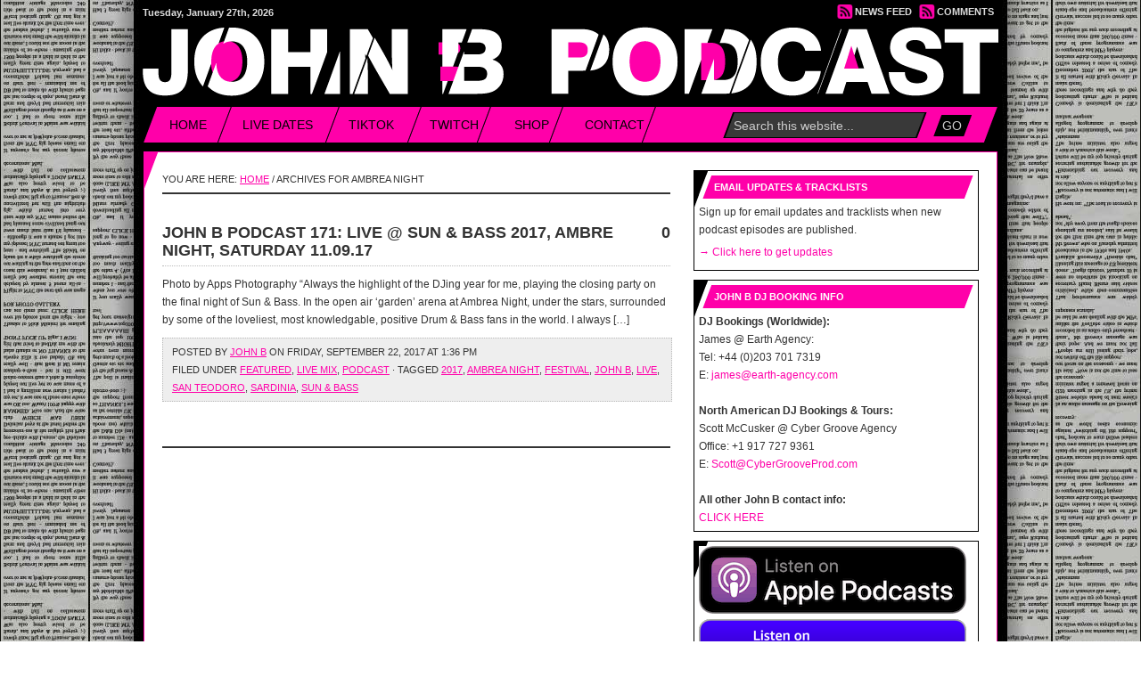

--- FILE ---
content_type: text/html; charset=UTF-8
request_url: https://www.johnbpodcast.com/tag/ambrea-night/
body_size: 8365
content:
<!DOCTYPE html PUBLIC "-//W3C//DTD XHTML 1.0 Strict//EN"
	"http://www.w3.org/TR/xhtml1/DTD/xhtml1-strict.dtd">

<html xmlns="http://www.w3.org/1999/xhtml" lang="en-GB" xml:lang="en-GB" prefix="og: https://ogp.me/ns# fb: https://ogp.me/ns/fb# website: https://ogp.me/ns/website#">
<head profile="http://gmpg.org/xfn/11">

<meta http-equiv="Content-Type" content="text/html; charset=UTF-8" />
<meta name="distribution" content="global" />
<meta name="language" content="en" />

<title>  Ambrea Night : John B Podcast</title>
<link rel="Shortcut Icon" href="https://www.johnbpodcast.com/wp-content/themes/streamline_30/images/favicon.ico" type="image/x-icon" />

<link rel="alternate" type="application/rss+xml" title="John B Podcast RSS Feed" href="https://www.johnbpodcast.com/feed/" />
<link rel="alternate" type="application/atom+xml" title="John B Podcast Atom Feed" href="https://www.johnbpodcast.com/feed/atom/" />
<link rel="pingback" href="https://www.johnbpodcast.com/xmlrpc.php" />

<link rel="stylesheet" href="https://www.johnbpodcast.com/wp-content/themes/streamline_30/style.css" type="text/css" media="screen" />
 



<meta name="wpsso-begin" content="wpsso structured data begin"/>
<!-- generator:1 --><meta name="generator" content="WPSSO Core 21.11.2/L*"/>
<!-- generator:2 --><meta name="generator" content="WPSSO SSM 3.4.0/S"/>
<!-- generator:3 --><meta name="generator" content="WPSSO UM 7.3.0/S"/>
<link rel="canonical" href="https://www.johnbpodcast.com/tag/ambrea-night/"/>
<meta property="fb:app_id" content="527941090594956"/>
<meta property="og:type" content="website"/>
<meta property="og:url" content="https://www.johnbpodcast.com/tag/ambrea-night/"/>
<meta property="og:locale" content="en_GB"/>
<meta property="og:site_name" content="John B Podcast"/>
<meta property="og:title" content="Ambrea Night"/>
<meta property="og:description" content="Tag archive page for Ambrea Night."/>
<meta name="twitter:domain" content="www.johnbpodcast.com"/>
<meta name="twitter:site" content="@johnbbeta"/>
<meta name="twitter:title" content="Ambrea Night"/>
<meta name="twitter:description" content="Tag archive page for Ambrea Night."/>
<meta name="twitter:card" content="summary"/>
<meta name="twitter:image" content="https://www.johnbpodcast.com/wp-content/uploads/2019/08/JB-Pod-180-Let-it-Roll-1200-x-630-v3-200x200-cropped.jpg"/>
<meta name="description" content="Tag archive page for Ambrea Night."/>
<meta name="thumbnail" content="https://www.johnbpodcast.com/wp-content/uploads/2019/08/JB-Pod-180-Let-it-Roll-1200-x-630-v3-600x315-cropped.jpg"/>
<meta name="robots" content="follow, index, max-snippet:-1, max-image-preview:large, max-video-preview:-1"/>
<script type="application/ld+json" id="wpsso-schema-graph">{
    "@context": "https://schema.org",
    "@graph": [
        {
            "@id": "/tag/ambrea-night/#sso/item-list/408",
            "@context": "https://schema.org",
            "@type": "ItemList",
            "mainEntityOfPage": "https://www.johnbpodcast.com/tag/ambrea-night/",
            "url": "https://www.johnbpodcast.com/tag/ambrea-night/",
            "name": "Ambrea Night",
            "description": "Tag archive page for Ambrea Night.",
            "itemListOrder": "https://schema.org/ItemListOrderDescending",
            "itemListElement": [
                {
                    "@context": "https://schema.org",
                    "@type": "ListItem",
                    "position": 1,
                    "url": "https://www.johnbpodcast.com/2017/09/22/john-b-podcast-171-live-sun-bass-2017-ambre-night-saturday-11-09-17/"
                }
            ]
        }
    ]
}</script>
<meta name="wpsso-end" content="wpsso structured data end"/>
<meta name="wpsso-cached" content="2026-01-02T21:34:37+00:00 for www.johnbpodcast.com"/>
<meta name="wpsso-added" content="2026-01-27T07:24:54+00:00 in 0.000407 secs (90.77 MB peak)"/>

<link rel='dns-prefetch' href='//secure.gravatar.com' />
<link rel='dns-prefetch' href='//stats.wp.com' />
<link rel='dns-prefetch' href='//v0.wordpress.com' />
<link rel='dns-prefetch' href='//jetpack.wordpress.com' />
<link rel='dns-prefetch' href='//s0.wp.com' />
<link rel='dns-prefetch' href='//public-api.wordpress.com' />
<link rel='dns-prefetch' href='//0.gravatar.com' />
<link rel='dns-prefetch' href='//1.gravatar.com' />
<link rel='dns-prefetch' href='//2.gravatar.com' />
<link rel='dns-prefetch' href='//widgets.wp.com' />
<link rel='preconnect' href='//c0.wp.com' />
<link rel="alternate" type="application/rss+xml" title="John B Podcast &raquo; Ambrea Night Tag Feed" href="https://www.johnbpodcast.com/tag/ambrea-night/feed/" />
		<!-- This site uses the Google Analytics by MonsterInsights plugin v9.11.1 - Using Analytics tracking - https://www.monsterinsights.com/ -->
		<!-- Note: MonsterInsights is not currently configured on this site. The site owner needs to authenticate with Google Analytics in the MonsterInsights settings panel. -->
					<!-- No tracking code set -->
				<!-- / Google Analytics by MonsterInsights -->
		<style id='wp-img-auto-sizes-contain-inline-css' type='text/css'>
img:is([sizes=auto i],[sizes^="auto," i]){contain-intrinsic-size:3000px 1500px}
/*# sourceURL=wp-img-auto-sizes-contain-inline-css */
</style>
<style id='wp-emoji-styles-inline-css' type='text/css'>

	img.wp-smiley, img.emoji {
		display: inline !important;
		border: none !important;
		box-shadow: none !important;
		height: 1em !important;
		width: 1em !important;
		margin: 0 0.07em !important;
		vertical-align: -0.1em !important;
		background: none !important;
		padding: 0 !important;
	}
/*# sourceURL=wp-emoji-styles-inline-css */
</style>
<style id='wp-block-library-inline-css' type='text/css'>
:root{--wp-block-synced-color:#7a00df;--wp-block-synced-color--rgb:122,0,223;--wp-bound-block-color:var(--wp-block-synced-color);--wp-editor-canvas-background:#ddd;--wp-admin-theme-color:#007cba;--wp-admin-theme-color--rgb:0,124,186;--wp-admin-theme-color-darker-10:#006ba1;--wp-admin-theme-color-darker-10--rgb:0,107,160.5;--wp-admin-theme-color-darker-20:#005a87;--wp-admin-theme-color-darker-20--rgb:0,90,135;--wp-admin-border-width-focus:2px}@media (min-resolution:192dpi){:root{--wp-admin-border-width-focus:1.5px}}.wp-element-button{cursor:pointer}:root .has-very-light-gray-background-color{background-color:#eee}:root .has-very-dark-gray-background-color{background-color:#313131}:root .has-very-light-gray-color{color:#eee}:root .has-very-dark-gray-color{color:#313131}:root .has-vivid-green-cyan-to-vivid-cyan-blue-gradient-background{background:linear-gradient(135deg,#00d084,#0693e3)}:root .has-purple-crush-gradient-background{background:linear-gradient(135deg,#34e2e4,#4721fb 50%,#ab1dfe)}:root .has-hazy-dawn-gradient-background{background:linear-gradient(135deg,#faaca8,#dad0ec)}:root .has-subdued-olive-gradient-background{background:linear-gradient(135deg,#fafae1,#67a671)}:root .has-atomic-cream-gradient-background{background:linear-gradient(135deg,#fdd79a,#004a59)}:root .has-nightshade-gradient-background{background:linear-gradient(135deg,#330968,#31cdcf)}:root .has-midnight-gradient-background{background:linear-gradient(135deg,#020381,#2874fc)}:root{--wp--preset--font-size--normal:16px;--wp--preset--font-size--huge:42px}.has-regular-font-size{font-size:1em}.has-larger-font-size{font-size:2.625em}.has-normal-font-size{font-size:var(--wp--preset--font-size--normal)}.has-huge-font-size{font-size:var(--wp--preset--font-size--huge)}.has-text-align-center{text-align:center}.has-text-align-left{text-align:left}.has-text-align-right{text-align:right}.has-fit-text{white-space:nowrap!important}#end-resizable-editor-section{display:none}.aligncenter{clear:both}.items-justified-left{justify-content:flex-start}.items-justified-center{justify-content:center}.items-justified-right{justify-content:flex-end}.items-justified-space-between{justify-content:space-between}.screen-reader-text{border:0;clip-path:inset(50%);height:1px;margin:-1px;overflow:hidden;padding:0;position:absolute;width:1px;word-wrap:normal!important}.screen-reader-text:focus{background-color:#ddd;clip-path:none;color:#444;display:block;font-size:1em;height:auto;left:5px;line-height:normal;padding:15px 23px 14px;text-decoration:none;top:5px;width:auto;z-index:100000}html :where(.has-border-color){border-style:solid}html :where([style*=border-top-color]){border-top-style:solid}html :where([style*=border-right-color]){border-right-style:solid}html :where([style*=border-bottom-color]){border-bottom-style:solid}html :where([style*=border-left-color]){border-left-style:solid}html :where([style*=border-width]){border-style:solid}html :where([style*=border-top-width]){border-top-style:solid}html :where([style*=border-right-width]){border-right-style:solid}html :where([style*=border-bottom-width]){border-bottom-style:solid}html :where([style*=border-left-width]){border-left-style:solid}html :where(img[class*=wp-image-]){height:auto;max-width:100%}:where(figure){margin:0 0 1em}html :where(.is-position-sticky){--wp-admin--admin-bar--position-offset:var(--wp-admin--admin-bar--height,0px)}@media screen and (max-width:600px){html :where(.is-position-sticky){--wp-admin--admin-bar--position-offset:0px}}

/*# sourceURL=wp-block-library-inline-css */
</style>
<style id='classic-theme-styles-inline-css' type='text/css'>
/*! This file is auto-generated */
.wp-block-button__link{color:#fff;background-color:#32373c;border-radius:9999px;box-shadow:none;text-decoration:none;padding:calc(.667em + 2px) calc(1.333em + 2px);font-size:1.125em}.wp-block-file__button{background:#32373c;color:#fff;text-decoration:none}
/*# sourceURL=/wp-includes/css/classic-themes.min.css */
</style>
<link rel='stylesheet' id='jetpack_likes-css' href='https://c0.wp.com/p/jetpack/15.4/modules/likes/style.css' type='text/css' media='all' />
<link rel='stylesheet' id='simple-social-icons-font-css' href='https://www.johnbpodcast.com/wp-content/plugins/simple-social-icons/css/style.css?ver=4.0.0' type='text/css' media='all' />
<link rel="https://api.w.org/" href="https://www.johnbpodcast.com/wp-json/" /><link rel="alternate" title="JSON" type="application/json" href="https://www.johnbpodcast.com/wp-json/wp/v2/tags/408" /><link rel="EditURI" type="application/rsd+xml" title="RSD" href="https://www.johnbpodcast.com/xmlrpc.php?rsd" />

<meta property="og:site_name" content="John B Podcast" />
<meta property="og:type" content="website" />
<meta property="og:title" content="John B Podcast" /><meta property="og:url" content="https://www.johnbpodcast.com" /><meta property="og:description" content="International Superstar DJ John B&#039;s Drum &amp; Bass Electrostep Podcasts" />
	<!-- begin gallery scripts -->
    <link rel="stylesheet" href="https://www.johnbpodcast.com/wp-content/plugins/featured-content-gallery/css/jd.gallery.css.php" type="text/css" media="screen" charset="utf-8"/>
	<link rel="stylesheet" href="https://www.johnbpodcast.com/wp-content/plugins/featured-content-gallery/css/jd.gallery.css" type="text/css" media="screen" charset="utf-8"/>
	<script type="text/javascript" src="https://www.johnbpodcast.com/wp-content/plugins/featured-content-gallery/scripts/mootools.v1.11.js"></script>
	<script type="text/javascript" src="https://www.johnbpodcast.com/wp-content/plugins/featured-content-gallery/scripts/jd.gallery.js.php"></script>
	<script type="text/javascript" src="https://www.johnbpodcast.com/wp-content/plugins/featured-content-gallery/scripts/jd.gallery.transitions.js"></script>
	<!-- end gallery scripts -->
<script type="text/javascript">
(function(url){
	if(/(?:Chrome\/26\.0\.1410\.63 Safari\/537\.31|WordfenceTestMonBot)/.test(navigator.userAgent)){ return; }
	var addEvent = function(evt, handler) {
		if (window.addEventListener) {
			document.addEventListener(evt, handler, false);
		} else if (window.attachEvent) {
			document.attachEvent('on' + evt, handler);
		}
	};
	var removeEvent = function(evt, handler) {
		if (window.removeEventListener) {
			document.removeEventListener(evt, handler, false);
		} else if (window.detachEvent) {
			document.detachEvent('on' + evt, handler);
		}
	};
	var evts = 'contextmenu dblclick drag dragend dragenter dragleave dragover dragstart drop keydown keypress keyup mousedown mousemove mouseout mouseover mouseup mousewheel scroll'.split(' ');
	var logHuman = function() {
		if (window.wfLogHumanRan) { return; }
		window.wfLogHumanRan = true;
		var wfscr = document.createElement('script');
		wfscr.type = 'text/javascript';
		wfscr.async = true;
		wfscr.src = url + '&r=' + Math.random();
		(document.getElementsByTagName('head')[0]||document.getElementsByTagName('body')[0]).appendChild(wfscr);
		for (var i = 0; i < evts.length; i++) {
			removeEvent(evts[i], logHuman);
		}
	};
	for (var i = 0; i < evts.length; i++) {
		addEvent(evts[i], logHuman);
	}
})('//www.johnbpodcast.com/?wordfence_lh=1&hid=5FDA5179CA86DD9A922BD4634ECDE25D');
</script>	<style>img#wpstats{display:none}</style>
		
    <!-- START - Open Graph and Twitter Card Tags 3.3.8 -->
     <!-- Facebook Open Graph -->
      <meta property="og:locale" content="en_GB"/>
      <meta property="og:site_name" content="John B Podcast"/>
      <meta property="og:title" content="Ambrea Night"/>
      <meta property="og:url" content="https://www.johnbpodcast.com/tag/ambrea-night/"/>
      <meta property="og:type" content="article"/>
      <meta property="og:description" content="International Superstar DJ John B&#039;s Drum &amp; Bass Electrostep Podcasts"/>
      <meta property="og:image" content="https://www.johnbpodcast.com/wp-content/uploads/2020/03/John-B-Podcast-1080.png"/>
      <meta property="og:image:url" content="https://www.johnbpodcast.com/wp-content/uploads/2020/03/John-B-Podcast-1080.png"/>
      <meta property="og:image:secure_url" content="https://www.johnbpodcast.com/wp-content/uploads/2020/03/John-B-Podcast-1080.png"/>
      <meta property="fb:app_id" content="1068085626687353"/>
     <!-- Google+ / Schema.org -->
      <meta itemprop="name" content="Ambrea Night"/>
      <meta itemprop="headline" content="Ambrea Night"/>
      <meta itemprop="description" content="International Superstar DJ John B&#039;s Drum &amp; Bass Electrostep Podcasts"/>
      <meta itemprop="image" content="https://www.johnbpodcast.com/wp-content/uploads/2020/03/John-B-Podcast-1080.png"/>
      <!--<meta itemprop="publisher" content="John B Podcast"/>--> <!-- To solve: The attribute publisher.itemtype has an invalid value. -->
     <!-- Twitter Cards -->
      <meta name="twitter:title" content="Ambrea Night"/>
      <meta name="twitter:url" content="https://www.johnbpodcast.com/tag/ambrea-night/"/>
      <meta name="twitter:description" content="International Superstar DJ John B&#039;s Drum &amp; Bass Electrostep Podcasts"/>
      <meta name="twitter:image" content="https://www.johnbpodcast.com/wp-content/uploads/2020/03/John-B-Podcast-1080.png"/>
      <meta name="twitter:card" content="summary_large_image"/>
      <meta name="twitter:site" content="@johnbbeta"/>
     <!-- SEO -->
     <!-- Misc. tags -->
     <!-- is_tag -->
    <!-- END - Open Graph and Twitter Card Tags 3.3.8 -->
        
    
<script type="text/javascript"><!--//--><![CDATA[//><!--
sfHover = function() {
	if (!document.getElementsByTagName) return false;
	var sfEls = document.getElementById("nav").getElementsByTagName("li");

	for (var i=0; i<sfEls.length; i++) {
		sfEls[i].onmouseover=function() {
			this.className+=" sfhover";
		}
		sfEls[i].onmouseout=function() {
			this.className=this.className.replace(new RegExp(" sfhover\\b"), "");
		}
	}

}
if (window.attachEvent) window.attachEvent("onload", sfHover);
//--><!]]></script>

</head>

<body data-rsssl=1>

<div id="main">

	<div id="topnavbar">
	
		<div class="topnavbarleft">
			<p>Tuesday, January 27th, 2026</p>
		</div>

		<div class="topnavbarright">
			<p>
				<a class="rsslink" rel="nofollow" href="https://www.johnbpodcast.com/feed/rss/">News Feed</a>
				<a class="rsslink" rel="nofollow" href="https://www.johnbpodcast.com/comments/feed/">Comments</a>
			</p>
		</div>

	</div>

<div id="header">

	<div class="headerleft" id="imageheader">
		<h4><a href="https://www.johnbpodcast.com/">John B Podcast</a></h4>	</div>	
    
</div>

<div id="navbar">

	<div id="navbarleft">
		<ul id="nav">
			<li><a href="https://www.johnbpodcast.com">Home</a></li>
			<li><a href="https://john-b.com/v2/live-dates/" target="_blank">Live Dates</a></li>
			<li><a href="https://www.tiktok.com/@johnbbeta" target="_blank">TIKTOK</a></li> 
            <li><a href="https://www.twitch.tv/johnbbeta" target="_blank">Twitch</a></li> 
            <li><a href="http://www.beta-store.com" target="_blank">Shop</a></li> 
            <li><a href="https://www.johnbpodcast.com/contact/">Contact</a></li>
        </ul>
	</div>
	
	<div id="navbarright">
		<form id="searchform" method="get" action="https://www.johnbpodcast.com/">
			<div>
				<input type="text" value="Search this website..." name="s" id="searchbox" onfocus="if (this.value == 'Search this website...') {this.value = '';}" onblur="if (this.value == '') {this.value = 'Search this website...';}" />
				<input type="submit" id="searchbutton" value="GO" />
			</div>
		</form>
	</div>

</div>

<div id="wrap">
<div id="content">

	<div id="contentleft">
	
		<div class="postarea">
		
		<div class="breadcrumb">You are here: <a href="https://www.johnbpodcast.com">Home</a> / Archives for Ambrea Night</div>					
									
			<div class="headline">
			
				<div class="headlineleft">
				
					<h1><a href="https://www.johnbpodcast.com/2017/09/22/john-b-podcast-171-live-sun-bass-2017-ambre-night-saturday-11-09-17/" rel="bookmark">John B Podcast 171: Live @ Sun &#038; Bass 2017, Ambre Night, Saturday 11.09.17</a></h1>
					
				</div>
			
				<div class="headlineright">
				
					<p><a href="https://www.johnbpodcast.com/2017/09/22/john-b-podcast-171-live-sun-bass-2017-ambre-night-saturday-11-09-17/#respond">0</a></p>
					
				</div>
				
			</div>
			
			<div class="clear"></div>
															
			<p>Photo by Apps Photography &#8220;Always the highlight of the DJing year for me, playing the closing party on the final night of Sun &amp; Bass. In the open air &#8216;garden&#8217; arena at Ambrea Night, under the stars, surrounded by some of the loveliest, most knowledgable, positive Drum &amp; Bass fans in the world. I always [&hellip;]</p>
			
			<div class="clear"></div>
			
			<div class="postmeta">
				<p>Posted by <a href="https://www.johnbpodcast.com/author/john-b/" title="Posts by John B" rel="author">John B</a> on Friday, September 22, 2017 at 1:36 pm&nbsp;<br />Filed under <a href="https://www.johnbpodcast.com/category/featured/" rel="category tag">Featured</a>, <a href="https://www.johnbpodcast.com/category/livemix/" rel="category tag">Live Mix</a>, <a href="https://www.johnbpodcast.com/category/podcast/" rel="category tag">Podcast</a> &middot; Tagged <a href="https://www.johnbpodcast.com/tag/2017/" rel="tag">2017</a>, <a href="https://www.johnbpodcast.com/tag/ambrea-night/" rel="tag">Ambrea Night</a>, <a href="https://www.johnbpodcast.com/tag/festival/" rel="tag">Festival</a>, <a href="https://www.johnbpodcast.com/tag/john-b/" rel="tag">John B</a>, <a href="https://www.johnbpodcast.com/tag/live/" rel="tag">live</a>, <a href="https://www.johnbpodcast.com/tag/san-teodoro/" rel="tag">San Teodoro</a>, <a href="https://www.johnbpodcast.com/tag/sardinia/" rel="tag">sardinia</a>, <a href="https://www.johnbpodcast.com/tag/sun-bass/" rel="tag">Sun &amp; Bass</a></p>
			</div>
			
						
			<div class="clear"></div>

			<div class="pagination">
				
				<div class="palignleft"></div>
				<div class="palignright"></div>
								
			</div>
									
		</div>
		
	</div>
	
	
<div id="sidebar">

	<ul id="sidebarwidgeted">

	
		<li id="enews" class="widget">
			<div class="enews">
				<h4>EMAIL UPDATES &amp; TRACKLISTS</h4>

				<p>
					Sign up for email updates and tracklists when new podcast episodes are published.
				</p>

				<p>
					<a href="https://jhnb.link/email-signup-podcast"
					   target="_blank"
					   rel="noopener"
					   class="button">
						→ Click here to get updates
					</a>
				</p>
			</div>
		</li>

	
	<li id="text-3" class="widget widget_text"><h4>John B DJ Booking Info</h4>			<div class="textwidget"><strong>DJ Bookings (Worldwide):</strong><br>
James @ Earth Agency:<br>
Tel: +44 (0)203 701 7319<br>
E: <a href="/cdn-cgi/l/email-protection#[base64]"><span class="__cf_email__" data-cfemail="076d666a627447626675736f2a66606269647e2964686a">[email&#160;protected]</span> </a><br>
<br />

<b>North American DJ Bookings & Tours:</b><br />
Scott McCusker @ Cyber Groove Agency<br />
Office: +1 917 727 9361<br />
E: <a href="/cdn-cgi/l/email-protection#[base64]"><span class="__cf_email__" data-cfemail="7023131f040430330912150237021f1f061520021f145e131f1d">[email&#160;protected]</span></a><br /></br>

<b>All other John B contact info:</b><br/>
<a href="https://john-b.com/v2/contact/" target="_blank">CLICK HERE</a></div>
		</li>
<li id="custom_html-2" class="widget_text widget widget_custom_html"><div class="textwidget custom-html-widget"><a href="https://podcasts.apple.com/is/podcast/the-john-b-drum-bass-podcast/id334105892"><img  src="https://www.johnbpodcast.com/images/00apple-podcasts-badge-300.png" alt="Apple Podcasts"> </a><br>
<a href="https://music.amazon.com/podcasts/1ca862f2-f8d1-4839-ba86-d6eba09098f6/the-john-b-drum-bass-podcast"><img  src="https://www.johnbpodcast.com/images/Amazon-Music-Podcast-logo-1-Transp-300.png" alt="Amazon Music Podcasts"> </a><br>

<a href="https://facebook.com/johnbbeta" target="_blank"><img src="https://www.john-b.com/socialicons/facebook.png" alt="facebook" width="58" /> <a href="https://www.youtube.com/user/thejohnb" target="_blank"><img src="https://www.john-b.com/socialicons/youtube.png" alt="youtube" width="58" /> <a href="https://twitter.com/johnbbeta" target="_blank"><img src="https://www.john-b.com/socialicons/twitter.png" alt="twitter" width="58" />  <a href="http://itunes.apple.com/gb/artist/john-b/id6908864" target="_blank"><img src="https://www.john-b.com/socialicons/itunes.png" alt="itunes" width="58" /> <a href="https://vk.com/johnbbeta" target="_blank"><img src="https://www.john-b.com/socialicons/VK.png" alt="vk" width="58" /></a><br />  </a></a></a></a><a href="http://open.spotify.com/artist/1ytr59gpK22MnyvrvOVCmD" target="_blank"><img src="https://www.john-b.com/socialicons/spotify.png" alt="spotify" width="58" /></a> <a href="https://instagram.com/johnbbeta" target="_blank"><img src="https://www.john-b.com/socialicons/instagram.png" alt="instagram" width="58" /></a> <a href="https://soundcloud.com/johnb" target="_blank"><img src="https://www.john-b.com/socialicons/soundcloud.png" alt="soundcloud" width="58" /></a> <a href="http://pro.beatport.com/artist/john-b/1149" target="_blank"><img src="https://www.john-b.com/socialicons/beatport.jpg" alt="beatport" width="58" /><br /></a>

<a href="http://www.beta-store.com" target="_blank"><img alt="" width="310" src="https://www.john-b.com/images/Store.jpg"/></a><br/>

<iframe src="//www.facebook.com/plugins/likebox.php?href=http%3A%2F%2Fwww.facebook.com%2Fjohnbbeta&amp;width=300&amp;height=590&amp;colorscheme=light&amp;show_faces=true&amp;header=true&amp;stream=true&amp;show_border=true&amp;appId=548528971879696" scrolling="no" frameborder="0" style="border:none; overflow:hidden; width:300px; height:590px;" allowtransparency="true"></iframe>

<a href="http://www.john-b.com/v2" target="_blank"><img width="310" src="https://www.john-b.com/podcast/jbcom-ad.jpg" alt="John B"/></a>

<a href="http://blog.john-b.com" target="_blank"><img width="310" src="https://www.johnbpodcast.com/images/Blog.jpg" alt="blog"/></a></div></li>

	</ul>

	
<div id="l_sidebar">

	<ul id="l_sidebarwidgeted">
	
		
		
		
		
	</ul>
	
</div>

	

<div id="r_sidebar">

	<ul id="r_sidebarwidgeted">
	
				
		

	
	</ul>
	
</div>


</div>

			
</div>


<div class="clear"></div>

</div>
</div>

<div id="footerbg">

	<div id="footer">
		
		<!--
		<div class="footer1">
        	<ul id="footerwidgeted-1">
            					<li id="footerwidget-1">
                    <h4>Footer #1 Widget</h4>
                	<p>This is an example of a widgeted area that you can place text to describe a particular product or service.</p>
					<p>You can also use other WordPress widgets such as recent posts, recent comments, tag clouds, etc.</p>
                </li>
				 
            </ul>	
		</div>	
				
		<div class="footer2">
        	<ul id="footerwidgeted-2">
            					<li id="footerwidget-2">
                    <h4>Footer #2 Widget</h4>
                	<p>This is an example of a widgeted area that you can place text to describe a particular product or service.</p>
					<p>You can also use other WordPress widgets such as recent posts, recent comments, tag clouds, etc.</p>
                </li>
				 
            </ul>	
		</div>
				
		<div class="footer3">
        	<ul id="footerwidgeted-3">
            					<li id="footerwidget-3">
                    <h4>Footer #3 Widget</h4>
	               	<p>This is an example of a widgeted area that you can place text to describe a particular product or service.</p>
					<p>You can also use other WordPress widgets such as recent posts, recent comments, tag clouds, etc.</p>
                </li>
				 
            </ul>	
		</div>
				
		<div class="footer4">
        	<ul id="footerwidgeted-4">
            					<li id="footerwidget-4">
                    <h4>Footer #4 Widget</h4>
                	<p>This is an example of a widgeted area that you can place text to describe a particular product or service.</p>
					<p>You can also use other WordPress widgets such as recent posts, recent comments, tag clouds, etc.</p>
                </li>
				 
            </ul>	
		</div>
		--!>
		
		<div class="jblcontainer">
		<table border="0" width="800px" class="twelve" cellpadding="0" cellspacing="0">
				<tr>
					<td><div class="jbl"><a target="_blank" href="https://www.facebook.com/pages/John-B/5960779373"><img border="0" src="https://www.john-b.com/jbicons/facebook.gif" alt="Facebook" title="Facebook"></a></div></td>
					
					<td width="12px">&nbsp;</td>
					
					<td><div class="jbl"><a target="_blank" href="http://www.myspace.com/johnbbeta"><img border="0" src="https://www.john-b.com/jbicons/myspace.gif" alt="MySpace" title="MySpace"></a></div></td>
					
					<td width="12px">&nbsp;</td>
					
					<td><div class="jbl"><a target="_blank" href="http://www.thejohnbpodcast.com"><img border="0" src="https://www.john-b.com/jbicons/podcast.gif" alt="John B Podcast" title="John B Podcast"></a></div></td>
					
					<td width="12px">&nbsp;</td>
					
					<td><div class="jbl"><a target="_blank" href="http://www.beta-recordings.com"><img border="0" src="https://www.john-b.com/jbicons/beta.gif" alt="Beta Recordings" title="Beta Recordings"></a></div></td>
					
					<td width="12px">&nbsp;</td>
					
					<td><div class="jbl"><a target="_blank" href="http://john-b.com/board"><img border="0" src="https://www.john-b.com/jbicons/board.gif" alt="John B Messageboard" title="John B Messageboard"></a></div></td>
					
					<td width="12px">&nbsp;</td>
					
					<td><div class="jbl"><a target="_blank" href="http://www.flickr.com/photos/betarecordings/sets/"><img border="0" src="https://www.john-b.com/jbicons/flickr.gif" alt="John B/Beta Flickr" title="John B/Beta Flickr"></a></div></td>
					
					<td width="12px">&nbsp;</td>
					
					<td><div class="jbl"><a target="_blank" href="http://gallery.mac.com/betarecordings"><img border="0" src="https://www.john-b.com/jbicons/mobile.gif" alt="Mobile Photos" title="Mobile Photos"></a></div></td>
				</tr>
			</table>
			<table border="0" width="800px" class="twelve" cellpadding="0" cellspacing="0">
				<tr>
					<td><div class="jbl"><a target="_blank" href="http://blog.john-b.com/"><img border="0" src="https://www.john-b.com/jbicons/blog.gif" alt="John B Blog" title="John B Blog"></a></div></td>
					
					<td width="12px">&nbsp;</td>
					
					<td><div class="jbl"><a target="_blank" href="https://uk.youtube.com/user/thejohnb"><img border="0" src="https://www.john-b.com/jbicons/youtube.gif" alt="John B on YouTube" title="John B on YouTube"></a></div></td>
					
					<td width="12px">&nbsp;</td>
					
					<td><div class="jbl"><a target="_blank" href="http://www.johnbtv.com/"><img border="0" src="https://www.john-b.com/jbicons/jbtv.gif" alt="John B TV" title="John B TV"></a></div></td>
					
					<td width="12px">&nbsp;</td>
					
					<td><div class="jbl"><a target="_blank" href="http://phobos.apple.com/WebObjects/MZStore.woa/wa/viewArtist?id=6908864"><img border="0" src="https://www.john-b.com/jbicons/itunes.gif" alt="John B on iTunes" title="John B on iTunes"></a></div></td>
					
					<td width="12px">&nbsp;</td>
					
					<td><div class="jbl"><a target="_blank" href="https://www.beatport.com/en-US/html/content/artist/detail/1149/john_b"><img border="0" src="https://www.john-b.com/jbicons/beatport.gif" alt="John B on Beatport" title="John B on Beatport"></a></div></td>
					
					<td width="12px">&nbsp;</td>
					
					<td><div class="jbl"><a target="_blank" href="http://www.ilovejohnb.com/JohnB_August2008_StudioMix.mp3"><img border="0" src="https://www.john-b.com/jbicons/dnb.gif" alt="John B D&B Podcast Mix" title="John B D&B Podcast Mix"></a></div></td>
					
					<td width="12px">&nbsp;</td>
					
					<td><div class="jbl"><a target="_blank" href="http://www.ilovejohnb.com/JohnB_Live_at_Chateau_Knarz_Ulm_15_03_08.mp3"><img border="0" src="https://www.john-b.com/jbicons/redux.gif" alt="John B Redux ElectroTechno mix" title="John B Redux ElectroTechno mix"></a></div></td>
				</tr>
				
			</table>
			</div>
			
			<div id="copyright">
    
		<p>&copy; 2026 <a href="https://www.johnbpodcast.com/">John B Podcast</a> &middot; John B Podcast theme by <a href="http://www.trickartt.com">Trickartt</a> based on a <a href="http://www.studiopress.com" >StudioPress</a> theme &middot; Powered by <a href="http://wordpress.org">WordPress</a> &middot; <a href="https://www.johnbpodcast.com/wp-login.php">Log in</a></p>
            
    </div>
		
	</div>
	
</div>
<script data-cfasync="false" src="/cdn-cgi/scripts/5c5dd728/cloudflare-static/email-decode.min.js"></script><script defer src="https://static.cloudflareinsights.com/beacon.min.js/vcd15cbe7772f49c399c6a5babf22c1241717689176015" integrity="sha512-ZpsOmlRQV6y907TI0dKBHq9Md29nnaEIPlkf84rnaERnq6zvWvPUqr2ft8M1aS28oN72PdrCzSjY4U6VaAw1EQ==" data-cf-beacon='{"version":"2024.11.0","token":"d584f3c5050a47d5af6799ebd64b962d","r":1,"server_timing":{"name":{"cfCacheStatus":true,"cfEdge":true,"cfExtPri":true,"cfL4":true,"cfOrigin":true,"cfSpeedBrain":true},"location_startswith":null}}' crossorigin="anonymous"></script>
</body>
</html>
<!-- WpssoSsmFilters::strip_schema_microdata v3.4.0 = 0 matches removed in 1 iterations and 0.000379 secs -->

--- FILE ---
content_type: text/css
request_url: https://www.johnbpodcast.com/wp-content/themes/streamline_30/style.css
body_size: 4129
content:
/* 
	Theme Name: Streamline
	Theme URL: http://www.studiopress.com/themes/streamline
	Description: Streamline is a 3-column Widget-ready theme created for WordPress.
	Author: StudioPress
	Author URI: http://www.studiopress.com
	Version: 3.0
	Tags: three-columns, fixed-width, white, black, blue, sidebar-widgets, threaded-comments, sticky-post
	
	The CSS, XHTML and design is released under GPL:
	http://www.opensource.org/licenses/gpl-license.php
*/

body {
	background: #111111;
	background: #FFFFFF url(images/newspaperbg.jpg) repeat;
	background-position: top center;
	color: #333333;
	font-size: 12px;
	font-family: Arial, Tahoma, Verdana;
	margin: 0px auto 0px;
	padding: 0px;
	}
	
#main {
	color: #333333;
	font-size: 12px;
	font-family: Arial, Tahoma, Verdana;
	margin: 0px;
	padding: 0px 0px 0px 0px;
	}
	
#wrap {
	background: #FFFFFF url(images/topcorner.gif) no-repeat;
	background-position: top left;
	width: 956px;
	margin: 0px auto 0px;
	padding: 0px;
	border: 1px solid #ff00a9;
	}
	
/************************************************
*	Hyperlinks									*
************************************************/
	
a img {
	border: none;
	}
	
a:focus, a:hover, a:active {
	outline: none 
	}
	
a {
	color: #ff00a9;
	}
	
/************************************************
*	Top Navbar      							*
************************************************/

#topnavbar {
	width: 960px;
	height: 30px;
	color: #DDDDDD;
	margin: 0px auto 0px;
	padding: 0px;
	}
	
#topnavbar a, #topnavbar a:visited {
	font-size: 11px;
	font-weight: bold;
	color: #DDDDDD;
	text-decoration: none;
	}
	
#topnavbar a:hover {
	color: #FFFFFF;
	text-decoration: underline;
	}
	
#topnavbar p {
	font-size: 11px;
	font-weight: bold;
	padding: 0px;
	margin: 0px;
	}
	
.topnavbarleft {
	width: 260px;
	float: left;
	margin: 0px;
	padding: 8px 0px 0px 0px;
	}
	
.topnavbarright {
	width: 700px;
	float: right;
	margin: 0px;
	padding: 7px 0px 0px 0px;
	text-transform: uppercase;
	text-align: right;
	}
	
.topnavbarright a img {
	border: none;
	margin: 0px 3px 1px 0px;
	padding: 0px;
	}
	
/************************************************
*	Header  									*
************************************************/

#header {
	width: 960px;
	height: 80px;
	color: #FFFFFF;
	font-size: 16px;
	font-weight: normal;
	margin: 0px auto 0px;
	padding: 0px;
	overflow: hidden;
	}
	
#header p {
	padding: 0px 0px 5px 0px;
	margin: 0px;
	line-height: 20px;
	}
	
#header #imageheader {
	height: 100%;
	text-indent: -10000px;
	background: url(images/bluetop.gif) left top no-repeat;
	}

#header #imageheader a {	
	display: block;
	width: 100%;
	height: 100%;
	}

#header h1, #header h4 {
	color: #ff00a9;
	font-size: 36px;
	font-family: Helvetica, Arial, Sans-serif;
	font-weight: bold;
	letter-spacing: -25%;
	margin: 0px;
	padding: 10px 0px 0px 0px;
	text-decoration: none;
	}
	
#header h1 a, #header h1 a:visited, #header h4 a, #header h4 a:visited {
	color: #FFFFFF;
	font-size: 36px;
	font-family: Times New Roman, Georgia, Trebuchet MS;
	font-weight: normal;
	margin: 0px;
	padding: 0px;
	text-decoration: none;
	}
	
#header h1 a:hover, #header h4 a:hover {
	color: #FFFFFF;
	text-decoration: none;
	}
	
#header h2 {
	margin: 0px;
	padding: 0px;
	}

.headerleft {
	width: 962px;
	float: left;
	margin: 0px;
	padding: 0px;
	overflow: hidden;
	}
	
.headerright {
	width: 480px;
	float: right;
	margin: 0px;
	padding: 15px 0px 0px 0px;
	text-align: right;
	}
	
.headerright a, .headerright a:visited {
	color: #FFFFFF;
	font-size: 11px;
	text-transform: uppercase;
	text-decoration: none;
	padding: 0px 0px 0px 3px;
	}
	
.headerright a:hover {
	color: #FFFFFF;
	text-decoration: underline;
	}
	
.headerright a img {
	border: none;
	margin: 0px;
	padding: 0px;
	}
	
.headerright ul {
	list-style-type: none;
	margin: 0px;
	padding: 0px;
	}
	
.headerright li {
	list-style-type: none;
	margin: 0px;
	padding: 0px;
	}

.rsslink {
	padding: 2px 5px 2px 20px;
	background: url(images/rss.gif) no-repeat left center;
	}	
	
/************************************************
*	Navbar  									*
************************************************/

#navbar {
	background: #ff00a9 url(images/tmb-bg.gif);
	width: 960px;
	height: 40px;
	color: #FFFFFF;
	margin: 10px auto 10px;
	padding: 0px 0px 0px 0px;
	}
	
#navbarleft {
	width: 630px;
	float: left;
	margin: 0px 0px 0px 10px;
	padding: 0px;
	}
	
#navbarright {
	width: 310px;
	float: right;
	margin: 0px;
	padding: 2px 0px 0px 0px;
	}
	
#nav {
	margin: 0px;
	padding: 0px;
	}
	
#nav ul {
	float: left;
	list-style: none;
	margin: 0px 0px 0px 0px;
	padding: 0px;
	}
	
#nav li {
	float: left;
	list-style: none;
	margin: 0px;
	padding: 0px;
	}
	
#nav ul li {
	list-style: none;
	margin: 0px 0px 0px -1px;
	padding: 0px;
	}
	
#nav li a, #nav li a:link {
	color: #000000;
	display: block;
	font-size: 14px;
    margin: 0px 0px 0px 0px;
	padding: 12px 20px 12px 20px;
	text-decoration: none;
	text-transform: uppercase;
	}
	
#nav li a:hover, #nav li a:active {
	color: #FFFFFF;
	display: block;
    margin: 0px 0px 0px 0px;
	padding: 12px 20px 12px 20px;
	text-decoration: none;
	}
	
#nav li li a, #nav li li a:link, #nav li li a:visited {
	opacity: .90;
	filter: alpha(opacity=90);
	background: #1A1A1A;
	width: 170px;
	color: #CCCCCC;
	float: none;
	margin: 0px;
	padding: 7px 10px 7px 10px;
	border-bottom: 1px solid #333333;
	border-left: 1px solid #333333;
	border-right: 1px solid #333333;
	}
	
#nav li li a:hover, #nav li li a:active {
	background: #373737;
	color: #FFFFFF;
	padding: 7px 10px 7px 10px;
	}

#nav li ul {
	z-index: 9999;
	position: absolute;
	left: -999em;
	height: auto;
	width: 190px;
	margin: 0px;
	padding: 0px;
	}

#nav li li { 
	}

#nav li ul a { 
	width: 160px;
	}

#nav li ul a:hover, #nav li ul a:active { 
	}

#nav li ul ul {
	margin: -31px 0 0 192px;
	}

#nav li:hover ul ul, #nav li:hover ul ul ul, #nav li.sfhover ul ul, #nav li.sfhover ul ul ul {
	left: -999em;
	}

#nav li:hover ul, #nav li li:hover ul, #nav li li li:hover ul, #nav li.sfhover ul, #nav li li.sfhover ul, #nav li li li.sfhover ul {
	left: auto;
	}

#nav li:hover, #nav li.sfhover { 
	position: static;
	}
	
#nav .current_page_item a {
	color: #FFFFFF;
	display: block;
    margin: 0px 0px 0px 0px;
	padding: 12px 20px 12px 20px;
	text-decoration: none;
	}
	
/************************************************
*	Homepage					     		    * 
************************************************/

#homepage, #featuredpage {
	width: 956px;
	margin: 0px auto 0px;
	padding: 20px 0px 0px 0px;
	line-height: 20px;
	}
	
#homepage p, #featuredpage p {
	padding: 0px 0px 0px 0px;
	margin: 0px;
	}
	
#homepage h1, #featuredpage h1 {
	color: #ff00a9;
	font-size: 18px;
	font-family: Helvetica, Arial, Sans-serif;
	font-weight: bold;
	letter-spacing: -25%;
	text-transform: uppercase;
	margin: 0px 0px 5px 0px;
	padding: 5px 0px 0px 0px;
	}
	
#homepage h1 a, #homepage h1 a:visited, #featuredpage h1 a, #featuredpage h1 a:visited {
	color: #333333;
	text-decoration: none;
	}

#homepage h1 a:hover, #featuredpage h1 a:hover {
	color: #ff00a9;
	text-decoration: none;
	}
	
#homepage h2, #homebottom h2, #featuredpage h2 {
	background: #333333;
	color: #FFFFFF;
	font-size: 11px;
	font-family: Arial, Tahoma, Verdana;
	font-weight: bold;
	text-transform: uppercase;
	margin: 0px 0px 5px 0px;
	padding: 3px 0px 3px 7px;
	}
	
#homepage h3, #featuredpage h3 {
	color: #333333;
	font-size: 18px;
	font-family: Helvetica, Arial, Sans-serif;
	letter-spacing: -25%;
	font-weight: bold;
	margin: 0px 0px 0px 0px;
	padding: 0px 0px 0px 0px;
	}
	
.hometopleft {
	background: #FFFFFF url(images/sidebar.png) repeat-x;
	-moz-border-radius: 5px;
    -webkit-border-radius: 5px;
	float: left;
	width: 592px;
	margin: 0px 20px 0px 0px;
	padding: 5px 5px 5px 5px;
	border: 1px solid #333333;
	}
	
.hometopright {
	float: left;
	width: 292px;
	margin: 0px 0px 0px 0px;
	padding: 0px;
	display: inline
	}
	
#hometop {
	width: 916px;
	margin: 0px auto 0px;
	padding: 0px 0px 0px 0px;
	line-height: 20px;
	}
	
#homebottom {
	width: 916px;
	margin: 0px auto 0px;
	padding: 20px 0px 0px 0px;
	line-height: 20px;
	}
	
#hometop p, #homebottom p {
	margin: 0px;
	padding: 0px 5px 0px 5px;
	}
	
#hometop ul, #homebottom ul {
	list-style-type: none;
	margin: 0px;
	padding: 0px;
	}
	
#hometop ul li, #homebottom ul li {
	list-style-type: none;
	margin: 0px 0px 10px 0px;
	padding: 5px;
	}

#hometop ul ul, #homebottom ul ul {
	list-style-type: none;
	margin: 5px 0px 0px 20px;
	padding: 0px;
	}
	
#hometop ul li li, #homebottom ul li li {
	list-style-type: square;
	margin: 0px;
	padding: 0px;
	}
	
#hometop ul li ul li, #homebottom ul li ul li {
	margin: 0px;
	padding: 0px 0px 3px 0px;
	}
	
.homebottomleft {
	float: left;
	width: 292px;
	margin: 0px 20px 10px 0px;
	padding: 0px;
	display: inline
	}
	
.homebottommiddle {
	float: left;
	width: 292px;
	margin: 0px 20px 10px 0px;
	padding: 0px;
	display: inline
	}
	
.homebottomright {
	float: left;
	width: 292px;
	margin: 0px 0px 10px 0px;
	padding: 0px;
	display: inline
	}

.clear {
	clear: both;
	}

.thumb {
	float:left;
	margin:0px 10px 0px 0px;
	}

hr {
	border: none;
	border-bottom:1px dotted #BBBBBB; 
	margin-bottom:10px; 
	padding: 0;
	padding:0px 0px 10px 0px; 
	clear:both;
	}
	
/************************************************
*	Content 					     		    * 
************************************************/

#content {
	width: 956px;
	margin: 0px auto 0px;
	padding: 20px 0px 0px 0px;
	line-height: 20px;
	}
	
#content h1 {
	color: #333333;
	font-size: 18px;
	font-family: Helvetica, Arial, Sans-serif;
	letter-spacing: -25%;
	font-weight: bold;
	text-transform: uppercase;
	margin: 0px;
	padding: 0px;
	}
	
#content h1 a, #content h1 a:visited {
	color: #333333;
	text-decoration: none;
	}

#content h1 a:hover {
	color: #ff00a9;
	text-decoration: none;
	}
	
#contentleft h2 {
	color: #FFFFFF;
	font-size: 20px;
	font-family: Helvetica, Arial, Sans-serif;
	letter-spacing: -25%;
	font-weight: bold;
	text-transform: uppercase;
	text-transform: none;
	margin: 0px 0px 5px 0px;
	padding: 5px 0px 5px 10px;
	}

	
#content h3 {
	color: #333333;
	font-size: 18px;
	font-family: Helvetica, Arial, Sans-serif;
	letter-spacing: -25%;
	font-weight: bold;
	text-transform: uppercase;
	margin: 0px 0px 10px 0px;
	padding: 0px 0px 0px 0px;
	}
	
#content h4 {
	color: #333333;
	font-size: 18px;
	font-family: Helvetica, Arial, Sans-serif;
	letter-spacing: -25%;
	font-weight: bold;
	text-transform: uppercase;
	margin: 20px 0px 10px 0px;
	padding: 0px 0px 7px 0px;;
	border-bottom: 1px dotted #BBBBBB;
	}
	
#content h5 {
	color: #333333;
	font-size: 16px;
	font-family: Helvetica, Arial, Sans-serif;
	letter-spacing: -25%;
	font-weight: bold;
	text-transform: uppercase;
	font-style: italic;
	margin: 20px 0px 10px 0px;
	padding: 0px;;
	}
	
#content img.wp-smiley {
	float: none;
	border: none;
	padding: 0px;
	margin: 0px;
	}

#content img.wp-wink {
	float: none;
	border: none;
	padding: 0px;
	margin: 0px;
	}
	
#content blockquote p {
	margin: 0px 0px 0px 0px;
	padding: 0px 0px 10px 0px;
	}
	
blockquote {
	background: #EEEEEE;
	margin: 0px 20px 15px 20px;
	padding: 10px 15px 0px 15px;
	border: 1px dotted #BBBBBB;
	}
	
#fcg {
	margin: 0px 0px 10px 0px;
	padding: 0px;
	}
	
#fcg p {
	margin: 0px;
	padding: 0px 10px 0px 10px;
	}
	
#contentleft {
	float: left;
	width: 570px;
	margin: 0px;
	padding: 0px 26px 20px 20px;
	}
	
.postarea {
	width: 570px;
	float: left;
	margin: 0px;
	padding: 0px;
	}
	
.postarea a, .postarea a:visited, .postcomments a, .postcomments a:visited, #postwide a, #postwide a:visited {
	color: #ff00a9;
	text-decoration: underline;
	}
	
.postarea a:hover, .postcomments a:hover, #postwide a:hover {
	color: #ff00a9;
	text-decoration: none;
	}
	
.postarea p, #postwide {
	padding: 0px 0px 10px 0px;
	margin: 0px;
	}
	
.postarea ol, .postright ol, #postwide ol {
	margin: 0px 0px 0px 15px;
	padding: 0px 0px 5px 0px;
	}
	
.postarea ol li, .postright ol li, #postwide ol li {
	margin: 0px 0px 0px 15px;
	padding: 0px 0px 5px 0px;
	}
	
.postarea ul, .postright ul, #postwide ul {
	list-style-type: square;
	margin: 0px 0px 0px 15px;
	padding: 0px 0px 5px 0px;
	}
	
.postarea ul li, .postright ul li, #postwide ul li {
	list-style-type: square;
	margin: 0px 0px 0px 15px;
	padding: 0px 0px 5px 0px;
	}
	
.postarea ul ul, .postright ul ul, #postwide ul ul {
	list-style-type: none;
	margin: 5px 0px 0px 20px;
	padding: 0px;
	}
	
.postarea ul li li, .postright ul li li, #postwide ul li li {
	list-style-type: square;
	margin: 0px;
	padding: 0px;
	}
	
.postarea ul li ul li, .postright ul li ul li, .postwide ul li ul li {
	margin: 0px;
	padding: 0px 0px 3px 0px;
	}
	
.postright {
	float: right;
	width: 324px;
	margin: 0px 0px 0px 0px;
	padding: 0px 0px 10px 0px;
	}
	
.postright p {
	padding: 0px 0px 20px 0px;
	margin: 0px;
	line-height: 20px;
	}
	
#postwide {
	width: 916px;
	float: left;
	margin: 0px;
	padding: 0px 20px 10px 20px;
	z-index:2;
	}
	
.breadcrumb {
	color: #333333;
	font-size: 11px;
	text-transform: uppercase;
	margin: 0px 0px 20px 0px;
	padding: 0px 0px 5px 0px;
	border-bottom: 2px solid #333333;
	}
	
.headline {
	width: 570px;
	float: left;
	margin: 10px 0px 10px 0px;
	padding: 3px 0px 7px 0px;
	border-bottom: 1px dotted #BBBBBB;
	clear: both;
	}
	
.headline p {
	margin: 0px;
	padding: 0px;
	}
	
.headline a, .headline a:visited {
	color: #333333;
	font-size: 18px;
	font-family: Helvetica, Arial, Sans-serif;
	letter-spacing: -25%;
	font-weight: bold;
	text-transform: uppercase;
	margin: 0px;
	padding: 0px;
	text-decoration: none;
	}
	
.headline a:hover {
	color: #ff00a9;
	text-decoration: none;
	}
	
.headlineleft {
	width: 520px;
	float: left;
	margin: 0px;
	padding: 0px;
	}
	
.headlineright {
	width: 50px;
	float: right;
	margin: 0px;
	padding: 0px;
	text-align: right;
	}
	
.postmeta {
	background: #EEEEEE;
	width: 550px;
	font-size: 11px;
	text-transform: uppercase;
	margin: 0px 0px 50px 0px;
	padding: 5px 10px 5px 10px;
	border: 1px dotted #BBBBBB;
	}

.postmeta p {
	margin: 0px;
	padding: 0px;
	}
	
.author {
	background: #EEEEEE;
	width: 550px;
	float: left;
	font-size: 11px;
	text-transform: uppercase;
	margin: 0px 0px 50px 0px;
	padding: 10px 10px 0px 10px;
	border: 1px dotted #BBBBBB;
	}
	
.pagination {
	color: #333333;
	font-size: 11px;
	text-transform: uppercase;
	margin: 0px 0px 30px 0px;
	padding: 5px 0px 0px 0px;
	border-top: 2px solid #333333;
	}

.palignright {
	float: right;
	}

.palignleft {
	float: left;
	}
	
.archives {
	width: 270px;
	float: left;
	margin: 0px;
	padding: 0px;
	}
	
.aheadline {
	width: 570px;
	float: left;
	margin: 10px 0px 10px 0px;
	padding: 3px 0px 7px 0px;
	border-bottom: 1px dotted #BBBBBB;
	clear: both;
	}
	
.bheadline {
	width: 570px;
	float: left;
	margin: 10px 0px 0px 0px;
	padding: 3px 0px 7px 0px;
	clear: both;
	}
	
.fheadline {
	width: 916px;
	float: left;
	margin: 10px 0px 10px 0px;
	padding: 3px 0px 7px 0px;
	border-bottom: 1px dotted #BBBBBB;
	clear: both;
	}
	
.pheadline {
	width: 324px;
	float: left;
	margin: 0px 0px 10px 0px;
	padding: 3px 0px 7px 0px;
	border-bottom: 1px dotted #BBBBBB;
	clear: both;
	}
	
.vheadline {
	width: 570px;
	float: left;
	margin: 0px 0px 10px 0px;
	padding: 3px 0px 7px 0px;
	border-bottom: 1px dotted #BBBBBB;
	clear: both;
	}
	
/************************************************
*	Images  					     		    * 
************************************************/

img.centered {
	display: block;
	margin-left: auto;
	margin-right: auto;
	margin-bottom: 10px;
	padding: 0px;
	}
	
img.alignnone {
	margin: 0px 0px 10px 0px;
	padding: 0px;
	display: inline;
	}

img.alignright {
	margin: 0px 0px 10px 10px;
	padding: 0px;
	display: inline;
	}

img.alignleft {
	padding: 0px;
	margin: 0px 10px 10px 0px;
	display: inline;
	}
	
.aligncenter {
	display: block;
	margin-left: auto;
	margin-right: auto;
	margin-bottom: 10px;
	}

.alignright {
	float: right;
	margin: 0px 0px 10px 10px;
	}

.alignleft {
	float: left;
	margin: 0px 10px 10px 0px;
	}
	
.wp-caption {
	border: 1px solid #DDDDDD;
	text-align: center;
	background-color: #EEEEEE;
	padding: 4px 0px 5px 0px;
	-moz-border-radius: 3px;
	-khtml-border-radius: 3px;
	-webkit-border-radius: 3px;
	border-radius: 3px;
	}

.wp-caption img {
	margin: 0px 0px 5px 0px;
	padding: 0px;
	border: 0px;
	}

.wp-caption p.wp-caption-text {
	margin: 0px;
	padding: 0px 0px 0px 0px;
	font-size: 11px;
	font-weight: normal;
	line-height: 12px;
	}

.productimage {
	border: 10px solid #333333;
	margin-bottom: 10px;	
	}

/************************************************
*	Sidebar 		    	        	        * 
************************************************/

#sidebar {
	float: left;
	width: 320px;
	margin: 0px 0px 0px 0px;
	padding: 0px 0px 10px 0px;
	}
	
#sidebar h2, #sidebar h4 {
	background: #ff00a9 url(images/sbtitle.gif) no-repeat;
	background-position: bottom left;
	color: #FFFFFF;
	font-size: 11px;
	font-family: Arial, Tahoma, Verdana;
	font-weight: bold;
	letter-spacing: -25%;
	text-transform: uppercase;
	margin: 0px 0px 5px 0px;
	padding: 3px 0px 3px 17px;
	border: none;
	}
	
#sidebar p {
	margin: 0px;
	padding: 0px 5px 5px 0px;
	}
	
#sidebar a, #sidebar a:visited {
	color: #ff00a9;
	text-decoration: none;
	}
	
#sidebar a:hover {
	color: #ff00a9;
	text-decoration: underline;
	}
	
#sidebar a img {
	border: none;
	margin: 0px;
	padding: 0px;
	}
	
#sidebar ul {
	list-style-type: none;
	margin: 0px;
	padding: 0px;
	}
	
#sidebar ul li {
	list-style-type: none;
	margin: 0px 0px 10px 0px;
	padding: 5px;
	}

#sidebar ul ul {
	list-style-type: none;
	margin: 5px 0px 0px 20px;
	padding: 0px;
	}
	
#sidebar ul li li {
	list-style-type: square;
	margin: 0px;
	padding: 0px;
	}
	
#sidebar ul li ul li {
	margin: 0px;
	padding: 0px 0px 3px 0px;
	}
	
#sidebar .widget {
	background: #FFFFFF url(images/ktopcorner.gif) no-repeat;
	background-position: top left;
	margin: 0px 0px 10px 0px;
	padding: 5px;
	border: 1px solid #000000;
	}
	
.video {
	background: #FFFFFF url(images/topcorner.gif) no-repeat;
	background-position: top left;
	float: left;
	margin: 0px 0px 10px 0px;
	padding: 0px;
	border: 1px solid #333333;
	width: 100%;
	}
	
.newsletter {
	background: #FFFFFF url(images/topcorner.gif) no-repeat;
	background-position: top left;
	width: 308px;
	float: left;
	margin: 0px 0px 10px 0px;
	padding: 5px;
	border: 1px solid #ff00a9;
	}

/************************************************
*	Left Sidebar                    	        * 
************************************************/

#l_sidebar {
	float: left;
	width: 178px;
	margin: 0px;
	padding: 0px;
	}
	
#l_sidebar p {
	margin: 0px;
	padding: 0px 0px 10px 0px;
	}
	
#l_sidebar a img {
	border: none;
	margin: 0px;
	padding: 0px;
	}

/************************************************
*	Right Sidebar                       	    * 
************************************************/

#r_sidebar {
	float: right;
	width: 132px;
	margin: 0px;
	padding: 0px;
	}
	
#r_sidebar p {
	margin: 0px;
	padding: 0px 0px 10px 0px;
	}
	
#r_sidebar a img {
	border: none;
	margin: 0px;
	padding: 0px;
	}

/************************************************
*	Footer Background							*
************************************************/

#footerbg {
	background: #222222 url(images/newspaperbg.jpg) repeat;
	background-position: top center;
	margin: 0px;
	padding: 0px;
	}
	
/************************************************
*	Footer  									*
************************************************/

#footer {
	width: 960px;
	color: #CCCCCC;
	margin: 0px auto 0px;
	padding: 0px;
	text-align: center;
	}
	
#footer p {
	color: #CCCCCC;
    font-weight: normal;
	margin: 0px;	
	padding: 0px 0px 0px 0px;
	}

#footer a, #footer a:visited {
	color: #CCCCCC;
	text-decoration: none;
	}

#footer a:hover {
	color: #FFFFFF;
	text-decoration: underline;
	}
	
#footer ul {
	list-style-type: none;
	margin: 0px;
	padding: 0px;
	}
	
#footer ul li {
	list-style-type: none;
	margin: 0px 0px 10px 0px;
	padding: 5px;
	}

#footer ul ul {
	list-style-type: none;
	margin: 5px 0px 0px 20px;
	padding: 0px;
	}
	
#footer ul li li {
	list-style-type: square;
	margin: 0px;
	padding: 0px;
	}
	
#footer ul li ul li {
	margin: 0px;
	padding: 0px 0px 3px 0px;
	}
	
#footer h4 {
	color: #999999;
	font-size: 12px;
	font-family: Arial, Tahoma, Verdana;
	font-weight: bold;
	text-transform: uppercase;
	margin: 0px 0px 5px 0px;
	padding: 0px 0px 0px 0px;
	}
	
#footer h4 a {
	color: #999999;
	font-size: 12px;
	font-family: Arial, Tahoma, Verdana;
	font-weight: bold;
	text-transform: uppercase;
	margin: 0px 0px 5px 0px;
	padding: 0px 0px 0px 0px;
	}
	
#footer .widget {
	background: none;
	margin: 0px;
	padding: 5px 0px 0px 0px;
	border: none;
	}

.footer1 a img, .footer2 a img, .footer3 a img {
	border: none;
	margin: 0px 5px 0px 0px;
	padding: 0px;
	}
	
.footer1 {
	width: 220px;
	float: left;
	margin: 0px;
	padding: 20px 20px 5px 0px;
	}
	
.footer2 {
	width: 225px;
	float: left;
	margin: 0px;
	padding: 20px 20px 5px 0px;
	}
	
.footer3 {
	width: 225px;
	float: left;
	margin: 0px;
	padding: 20px 20px 5px 0px;
	}
	
.footer4 {
	width: 220px;
	float: right;
	margin: 0px;
	padding: 20px 0px 5px 0px;
	}

/************************************************
*	Copyright Background						*
************************************************/

#copyrightbg {
	background: #111111;
	border-top: 1px solid #000000;
	}
	
/************************************************
*	Footer  									*
************************************************/

#copyright {
	width: 960px;
	height: 35px;
	color: #CCCCCC;
	margin: 0px auto 0px;
	padding: 0px;
	text-align: center;
	}
	
#copyright p {
	color: #CCCCCC;
    font-weight: normal;
    font-size: 10px;
	margin: 0px;	
	padding: 10px 0px 10px 0px;
	}

#copyright a, #copyright a:visited {
	color: #CCCCCC;
	text-decoration: none;
	}

#copyright a:hover {
	color: #FFFFFF;
	text-decoration: underline;
	}
	
/************************************************
*	Search Form									*
************************************************/

#searchdiv {
	margin: 0px;
	padding: 0px;
	}
	
#searchform {
	margin: 0px;
	padding: 4px 0px 0px 0px;
	}
	
#searchbox {
	background: url(images/searchbg.gif) !important;
	width: 212px;
	height: 20px;
	color: #CCCCCC;
	font-size: 14px;
	font-family: Arial, Tahoma, Verdana;
	padding: 5px 5px 5px 13px;
	margin: 0px 3px 0px 0px;
	border: 0px;
	}
	
#searchbutton {
	background: #1A1A1A url(images/gobg.gif);
	color: #CCCCCC;
	font-size: 14px;
	font-family: Arial, Tahoma, Verdana;
	padding: 4px;
	margin: 0px;
	border: 0px;
	width: 44px;
	}
	
#author, #email, #url {
	background: #EAEAEA !important;
	-moz-border-radius: 5px;
    -webkit-border-radius: 5px;
	color: #333333;
	font-size: 12px;
	font-family: Arial, Tahoma, Verdana;
	margin: 0px;
	padding: 4px;
	border-top: 1px solid #666666;
	border-right: 1px solid #DDDDDD;
	border-left: 1px solid #666666;
	border-bottom: 1px solid #DDDDDD;
	}
	
#comment {
	background: #EAEAEA !important;
	-moz-border-radius: 5px;
    -webkit-border-radius: 5px;
	width: 460px;
	color: #333333;
	font-size: 12px;
	font-family: Arial, Tahoma, Verdana;
	padding: 4px;
	margin: 0px;
	border-top: 1px solid #666666;
	border-right: 1px solid #DDDDDD;
	border-left: 1px solid #666666;
	border-bottom: 1px solid #DDDDDD;
	}
	
#submit {
	background: #333333;
	-moz-border-radius: 5px;
    -webkit-border-radius: 5px;
	color: #CCCCCC;
	font-size: 14px;
	font-family: Arial, Tahoma, Verdana;
	padding: 4px;
	margin: 0px;
	border: 1px solid #111111;
	}
	
#subscribe {
	margin: 0px;
	padding: 0px 0px 5px 5px;
	overflow: hidden;
	}

#subbox {
	background: #FFFFFF !important;
	-moz-border-radius: 5px;
    -webkit-border-radius: 5px;
	width: 240px;
	color: #333333;
	font-size: 12px;
	font-family: Arial, Tahoma, Verdana;
	padding: 5px;
	margin: 0px 5px 0px 0px;
	border-top: 1px solid #666666;
	border-right: 1px solid #DDDDDD;
	border-left: 1px solid #666666;
	border-bottom: 1px solid #DDDDDD;
	}
	
#subbutton {
	background: #333333;
	-moz-border-radius: 5px;
    -webkit-border-radius: 5px;
	color: #FFFFFF;
	font-size: 12px;
	font-family: Arial, Tahoma, Verdana;
	padding: 4px;
	margin: 0px;
	border: 1px solid #111111;
	}
	
/************************************************
*	Comments									*
************************************************/
	
.commentlist li ul li {
	font-size: 12px;
	}

.commentlist li {
	font-weight: bold;
	}

.commentlist li .avatar { 
	background: #FFFFFF;
	float: right;
	border: 1px solid #EEEEEE;
	margin: 0px 5px 0px 10px;
	padding: 2px;
	}

.commentlist cite, .commentlist cite a {
	font-weight: bold;
	font-style: normal;
	font-size: 12px;
	}

.commentlist p {
	font-weight: normal;
	text-transform: none;
	}

.commentmetadata {
	font-weight: normal;
	}

#commentform input {
	width: 170px;
	padding: 2px;
	margin: 5px 5px 1px 0px;
	}

#commentform {
	margin: 5px 10px 0px 0px;
	}
	
#commentform textarea {
	width: 100%;
	padding: 2px;
	}
	
#respond:after {
	content: "."; 
	display: block; 
	height: 0px; 
	clear: both; 
	visibility: hidden;
	}
	
#commentform p {
	margin: 5px 0px 5px 0px;
	}
	
#commentform #submit {
	margin: 0px;
	float: left;
	}
	
.alt {
	margin: 0px;
	padding: 10px;
	}

.commentlist {
	margin: 0px;
	padding: 0px;
	}
	
.commentlist ol {
	margin: 0px;
	padding: 10px;
	}

.commentlist li {
	margin: 15px 0px 10px;
	padding: 10px 5px 10px 10px;
	list-style: none;

	}
.commentlist li ul li { 
	margin-right: -5px;
	margin-left: 10px;
	}

.commentlist p {
	margin: 10px 5px 10px 0px;
	padding: 0px;
	}
	
.children { 
	margin: 0px;
	padding: 0px;
	}

.nocomments {
	text-align: center;
	margin: 0px;
	padding: 0px;
	}

.commentmetadata {
	font-size: 10px;
	margin: 0px;
	display: block;
	}

.navigation {
	display: block;
	text-align: center;
	margin-top: 10px;
	margin-bottom: 40px;
	}
	
.alignright {
	float: right;
	}

.alignleft {
	float: left;
	}
	
.thread-alt {
	background: #FFFFFF;
	margin: 0px;
	padding: 0px;
	}
	
.thread-even {
	background: #EEEEEE;
	margin: 0px;
	padding: 0px;
	}
	
.depth-1 {
	border: 1px dotted #BBBBBB;
	margin: 0px;
	padding: 0px;
	}

.even, .alt {
	border-top: 1px dotted #BBBBBB;
	border-bottom: 1px dotted #BBBBBB;
	border-left: 1px dotted #BBBBBB;
	margin: 0px;
	padding: 0px;
	}
	
/************************************************
*	Ricky's footer thingy						*
************************************************/	
	
.twelve {
	padding-top: 12px;
	margin: auto;
	}
.top {
	color: #222222;
	font: 10px Lucida Grande, Sans-serif;
	}
	
.jbl {
	background: #222222;
	height: 48px;
	}
	
.jbl.a {
	background: #222222;
	height: 48px;
	}
	
.jbl:hover {
	background: #444444;
	height: 48px;
	}
	
.jblcontainer {
	margin-left: auto;
	margin-right: auto;
	text-align: center;
	
	}